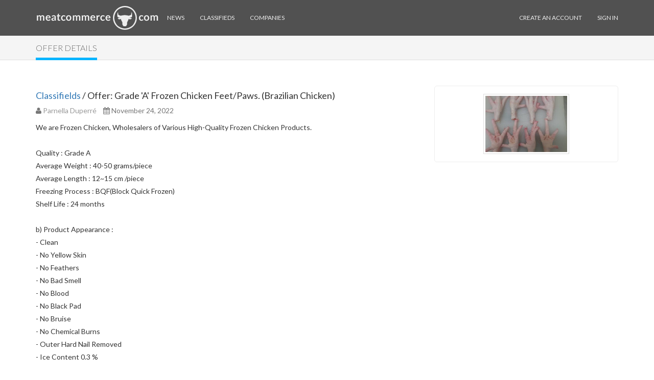

--- FILE ---
content_type: text/html; charset=UTF-8
request_url: https://meatcommerce.com/trade/grade-a-frozen-chicken-feetpaws-brazilian-chicken-133
body_size: 4405
content:
<!DOCTYPE html>
<html lang="en">
<head>
    <meta charset="utf-8">
<meta http-equiv="X-UA-Compatible" content="IE=edge">
<meta name="viewport" content="width=device-width, initial-scale=1">
    <meta name="description" content="We are Frozen Chicken, Wholesalers of Various High-Quality Frozen Chicken Products.

Quality : Grade A
Average Weight : 40-50 grams/piece
Average " />

<meta name="google-site-verification" content="sBKWX3MIAnAQ83lMbQNUmFX-mTycADA4arEVzK-Igko" />

<link rel="icon" href="/img/favicon.ico">

<title>
            Offer: Grade &#039;A&#039; Frozen Chicken Feet/Paws. (Brazilian Chicken) &amp;mdash; 
    </title>

<link rel="shortcut icon" href="/favicon.ico?v=2" />



<link rel="stylesheet" type="text/css" href="/css/theme-elements.css" />

<link rel="stylesheet" href="/build/css/defstyle-23fa8f8e.css">

    <link rel="stylesheet" href="/build/css/trade-2eb86d16.css">
    <link rel="stylesheet" type="text/css" href="https://meatcommerce.com/css/lightbox2/lightbox.css" />



<!-- HTML5 shim and Respond.js IE8 support of HTML5 elements and media queries -->
<!--[if lt IE 9]>
<script src="https://oss.maxcdn.com/libs/html5shiv/3.7.0/html5shiv.js"></script>
<script src="https://oss.maxcdn.com/libs/respond.js/1.4.2/respond.min.js"></script>
<![endif]-->

    <link href='https://fonts.googleapis.com/css?family=Lato:100,300,400' rel='stylesheet' type='text/css'>
    <link rel="stylesheet" type="text/css" href="/css/custom.css" />

    <script src="https://cdnjs.cloudflare.com/ajax/libs/Chart.js/2.7.3/Chart.js"></script>
    <script src="https://ajax.googleapis.com/ajax/libs/jquery/1.11.2/jquery.min.js"></script>
    <script src="/js/bootstrap/bootstrap.min.js"></script>
</head>

<body>
<div class="navbar navbar-inverse navbar-fixed-top">
    <div class="container">
        <div class="navbar-header">
            <button type="button" class="navbar-toggle" data-toggle="collapse" data-target=".navbar-collapse">
                <span class="icon-bar"></span>
                <span class="icon-bar"></span>
                <span class="icon-bar"></span>
            </button>
            <a href="/" title="">
                <img src="https://meatcommerce.com/img/logo111.png" alt="" id="site-logo">
            </a>
        </div>
        <div class="collapse navbar-collapse">

            <ul class="nav navbar-nav navbar-left">
    <li class=""><a href="https://meatcommerce.com/news">News</a></li>
    <li class=""><a href="https://meatcommerce.com/trade">Classifieds</a></li>
    <li class=""><a href="https://meatcommerce.com/companies/list">Companies</a></li>
</ul>

            <ul class="nav navbar-nav navbar-right">
                                    <!-- Sign in & Sign up -->
                    <li id="sign-up" class="show"><a href="https://meatcommerce.com/register">Create an Account</a></li>
                    <li id="sign-in" class="show"><a href="https://meatcommerce.com/login">Sign In</a></li>
                            </ul>
        </div>
    </div>
</div>

<div class="wrapper">

    <!-- Flash message
    ================== -->
    
    
    <div class="section-header">
        <div class="container">
            <div class="row">
                <div class="col-sm-12">
                    <h1 class="slideInLeft"><span>Offer details</span></h1>
                </div>
            </div>
        </div>
    </div>

    <div class="container trade-list">
        <div class="row">
            <div class="col-sm-8">
                <!-- Blog Post -->
                <h4>
                    <a href="https://meatcommerce.com/trade">Classifields</a> /
                                            Offer:
                                        Grade &#039;A&#039; Frozen Chicken Feet/Paws. (Brazilian Chicken)
                </h4>
                <ul class="text-muted list-inline">
                    <li><i class="fa fa-user"></i> <a href="https://meatcommerce.com/profile/1482">Parnella Duperré</a></li>
                    <li><i class="fa fa-calendar"></i> November 24, 2022</li>
                    
                </ul>

                <p class="blog-text">
                    We are Frozen Chicken, Wholesalers of Various High-Quality Frozen Chicken Products.<br />
<br />
Quality : Grade A<br />
Average Weight : 40-50 grams/piece<br />
Average Length : 12~15 cm /piece<br />
Freezing Process : BQF(Block Quick Frozen)<br />
Shelf Life : 24 months<br />
<br />
b) Product Appearance :<br />
- Clean<br />
- No Yellow Skin<br />
- No Feathers<br />
- No Bad Smell<br />
- No Blood<br />
- No Black Pad<br />
- No Bruise<br />
- No Chemical Burns<br />
- Outer Hard Nail Removed <br />
- Ice Content 0.3 %<br />
- Broken Bones Less Than 0.5%<br />
- Moisture Less Than 2%<br />
- No Black Spot<br />
<br />
c) Frozen Requirements :<br />
<br />
- Blasted at: minus 40 degrees Celsius<br />
- Storage at: minus 20 degrees Celsius.<br />
- Temperature during Transportation: minus 18 degrees Celsius.
                </p>
                <div class="clearfix"></div>

                <h4 class="hl"><i class="fa fa-info-circle"></i>  Offer  Information</h4>
                <table class="table" style="width: 45%;float: left;">
                    <tbody>
                                        <tr>
                        <td class="text-muted">Product type</td>
                        <td>Livestock &amp; poultry</td>
                    </tr>
                                                            <tr>
                        <td class="text-muted">Condition</td>
                        <td>frozen</td>
                    </tr>
                                                            <tr>
                        <td class="text-muted">Packaging</td>
                        <td>vacuum bag</td>
                    </tr>
                                                            <tr>
                        <td class="text-muted">Current location</td>
                        <td>Sweden</td>
                    </tr>
                                                                <tr>
                            <td class="text-muted">Place of origin</td>
                            <td>Brazil</td>
                        </tr>
                                        </tbody>
                </table>
                <table class="table" style="width: 45%;float: right;">
                    <tbody>
                                                                                                    <tr>
                        <td class="text-muted">Minimum order</td>
                        <td>25 Ton</td>
                    </tr>
                                                            <tr>
                        <td class="text-muted">Supply ability</td>
                        <td>200 Ton/Month</td>
                    </tr>
                                                            <tr>
                        <td class="text-muted">Payment info</td>
                        <td><strong>0.4 USD FOB</strong> Cash-in-Advance</td>
                    </tr>
                                        </tbody>
                </table>
                <div class="clearfix"></div>

                <h4 class="hl"><i class="fa fa-map-marker"></i> Contact Details</h4>
                <div class="col-md-6 hidden-sm hidden-xs">
                    <a href="https://meatcommerce.com/profile/1482">
                                                    <img class="img-responsive pull-left" src="https://meatcommerce.com/img/profile/no-photo.png" alt="...">
                                            </a>

                    <div class="info-box">
                        <a href="https://meatcommerce.com/profile/1482" class="name ">Parnella Duperré</a>

                                                    <p class="signature"></p>
                                                <a class="btn" href="https://meatcommerce.com/messages/new/1482">Send message</a>
                    </div>
                </div>
                <div class="clearfix"></div>
            </div>
            <div class="col-sm-4">
                <div class="block-inverse">
                    <div class="body-inverse">
                        <div class="user-gallery text-center">
                                                            <a href="/data/tradeboard/133/255-3.jpg" data-lightbox="example-set">
                                    <img src="/data/tradeboard/133/266-3.jpg" alt="" class="example-image"/>
                                </a>
                                                    </div>
                    </div>
                </div>
            </div>
        </div>
    </div>

</div>

<!-- Foooter
================== -->
<!-- Load Facebook SDK for JavaScript -->
<div id="fb-root"></div>
<script>
    window.fbAsyncInit = function() {
        FB.init({
            xfbml            : true,
            version          : 'v3.2'
        });
    };

    (function(d, s, id) {
        var js, fjs = d.getElementsByTagName(s)[0];
        if (d.getElementById(id)) return;
        js = d.createElement(s); js.id = id;
        js.src = 'https://connect.facebook.net/en_US/sdk/xfbml.customerchat.js';
        fjs.parentNode.insertBefore(js, fjs);
    }(document, 'script', 'facebook-jssdk'));</script>

<!-- Your customer chat code -->
<div class="fb-customerchat"
     attribution=setup_tool
     page_id="382107832350837"
     theme_color="#3E7A8C">
</div><footer>
    <div class="container">
        <div class="row">
            <!-- Contact Us
            =================  -->
            <div class="col-sm-4">
                <div class="headline"><h3>Contact us</h3></div>
                <div class="content">
                    <p>
                        Email: <img src="https://meatcommerce.com/img/meatemail2.png" alt="" style="  margin-top: -3px;"/>
                    </p>
                </div>
                <div class="content">
                    <p> Inline LLC </p>
                    <p>Tax ID (INN): 7805355672</p>
                    <p>Tax Registration Code (KPP): 780501001</p>
                    <p>Primary State Registration Number (OGRN): 1047855085442</p>
                    <p>Legal address: 212 Moskovsky Avenue, St. Petersburg, 196066, Russia</p>
                </div>
            </div>
            
            <!-- Subscribe
            =============== -->
            <div class="col-sm-4">
                <div class="headline"><h3>Subscribe</h3></div>
                <div class="content">
                    <p>Enter your e-mail below to subscribe to our free newsletter.<br />We promise not to bother you often!</p>
                                        <form class="form" name="fs" role="form" method="POST" action="https://meatcommerce.com/subscribe/footer">
                       <input type="hidden" name="_token" value="sckjvqzYOmnBoHO61f3SmOKVxT9JVSCDSgywUY5X">                        <div class="row">
                            <div class="col-sm-8">
                                <div class="input-group">
                                    <label class="sr-only" for="subscribe-email">Email address</label>
                                    <input type="email" class="form-control" id="subscribe-email" placeholder="Enter email" name="email">
                                    <span class="input-group-btn">
                                        <button type="submit" class="btn btn-default">OK</button>
                                    </span>
                                </div>
                            </div>
                        </div>
                    </form>
                </div>
            </div>
            <div class="col-sm-4">
                <div>

                </div>
            </div>
        </div>
    </div>
</footer>

<!-- Legal
============= -->
<div class="legal">
    <div class="container">
        <div class="row">
            <div class="col-sm-12 text-left" style="font-size: 13px; margin-bottom: 10px;">
                This site uses <a href = "/main/cookie-policy">cookies</a> and transmits data to web analytics services to improve functionality. By using the site, you agree to this.
            </div>
        </div>
    </div>
    <div class="container">
        <div class="row">
            <div class="col-sm-8">
                <p>&copy; Inline LLC 2015-2026. <a href="https://meatcommerce.com/main/privacy-policy">Privacy Policy</a> | <a href="https://meatcommerce.com/main/terms-of-service">Terms of Service</a></p>

                                    <!-- Yandex.Metrika informer -->

<!-- /Yandex.Metrika informer -->

<!-- Yandex.Metrika counter -->
<script type="text/javascript" >
    (function(m,e,t,r,i,k,a){m[i]=m[i]||function(){(m[i].a=m[i].a||[]).push(arguments)};
        m[i].l=1*new Date();k=e.createElement(t),a=e.getElementsByTagName(t)[0],k.async=1,k.src=r,a.parentNode.insertBefore(k,a)})
    (window, document, "script", "https://mc.yandex.ru/metrika/tag.js", "ym");

    ym(30732863, "init", {
        clickmap:true,
        trackLinks:true,
        accurateTrackBounce:true
    });
</script>
<noscript><div><img src="https://mc.yandex.ru/watch/30732863" style="position:absolute; left:-9999px;" alt="" /></div></noscript>
<!-- /Yandex.Metrika counter -->                                                    <!-- Global site tag (gtag.js) - Google Analytics -->
<script async src="https://www.googletagmanager.com/gtag/js?id=UA-39998620-11"></script>
<script>
    window.dataLayer = window.dataLayer || [];
    function gtag(){dataLayer.push(arguments);}
    gtag('js', new Date());

    gtag('config', 'UA-39998620-11');
</script>                     
            </div>
        </div>
    </div>
</div>

<!-- JS Global -->




<!-- JS Plugins -->
<script src="/js/scrolltopcontrol.js"></script>

<!-- JS Custom -->
<script src="/js/custom.js"></script>

    <script type="text/javascript" src="https://meatcommerce.com/js/lightbox.min.js"></script>

</body>
</html>

--- FILE ---
content_type: text/css
request_url: https://meatcommerce.com/build/css/defstyle-23fa8f8e.css
body_size: 5125
content:
@charset "UTF-8";
/* FONTS Lato Hairline, Light, Regular */
@font-face {
  font-family: 'Lato';
  src: url("../../fonts/lato-hairline-webfont.eot");
  src: url("../../fonts/lato-hairline-webfont.eot?#iefix") format("embedded-opentype"), url("../../fonts/lato-hairline-webfont.woff2") format("woff2"), url("../../fonts/lato-hairline-webfont.woff") format("woff"), url("../../fonts/lato-hairline-webfont.ttf") format("truetype"), url("../../fonts/lato-hairline-webfont.svg#latohairline") format("svg");
  font-weight: 100; }

@font-face {
  font-family: 'Lato';
  src: url("../../fonts/lato-light-webfont.eot");
  src: url("../../fonts/lato-light-webfont.eot?#iefix") format("embedded-opentype"), url("../../fonts/lato-light-webfont.woff2") format("woff2"), url("../../fonts/lato-light-webfont.woff") format("woff"), url("../../fonts/lato-light-webfont.ttf") format("truetype"), url("../../fonts/lato-light-webfont.svg#latolight") format("svg");
  font-weight: 300; }

@font-face {
  font-family: 'Lato';
  src: url("../../fonts/lato-regular-webfont.eot");
  src: url("../../fonts/lato-regular-webfont.eot?#iefix") format("embedded-opentype"), url("../../fonts/lato-regular-webfont.woff2") format("woff2"), url("../../fonts/lato-regular-webfont.woff") format("woff"), url("../../fonts/lato-regular-webfont.ttf") format("truetype"), url("../../fonts/lato-regular-webfont.svg#latoregular") format("svg");
  font-weight: 400; }

html, body {
  font-family: 'Lato', sans-serif;
  height: 100%; }

h1, h2, h3, h4, h5, h6 {
  font-family: 'Lato', sans-serif; }

h1.hl, h2.hl, h3.hl, h4.hl, h5.hl, h6.hl {
  color: #515151;
  font-weight: 300;
  text-transform: uppercase; }

h1.hl small, h2.hl small, h3.hl small, h4.hl small, h5.hl small, h6.hl small {
  text-transform: none; }

/* ===== Sticky Footer Trick ===== */
.wrapper {
  min-height: 100%;
  height: auto !important;
  margin-bottom: -347px;
  padding-top: 70px;
  padding-bottom: 347px; }

/* ===== Navbar ===== */
.navbar-inverse {
  background-color: #515151;
  border: none;
  font-family: 'Lato', sans-serif;
  text-transform: uppercase;
  font-size: 12px; }
  .navbar-inverse .navbar-brand {
    color: #EEEEEE; }
  .navbar-inverse .navbar-nav > li > a {
    color: #EEEEEE; }
  .navbar-inverse .navbar-nav > .active > a, .navbar-inverse .navbar-nav > .active a:hover, .navbar-inverse .navbar-nav > .active a:focus {
    color: #fff;
    font-weight: bold;
    background-color: #515151; }
  .navbar-inverse .navbar-nav > .dropdown > a .caret {
    border-top-color: #EEEEEE;
    border-bottom-color: #EEEEEE; }
  .navbar-inverse .navbar-nav > .open > a .caret,
  .navbar-inverse .navbar-nav > .open > a:hover .caret,
  .navbar-inverse .navbar-nav > .open > a:focus .caret {
    border-top-color: #515151;
    border-bottom-color: #515151; }
  .navbar-inverse .navbar-nav > .open > a,
  .navbar-inverse .navbar-nav > .open > a:hover,
  .navbar-inverse .navbar-nav > .open > a:focus {
    background-color: #EEEEEE;
    color: #515151; }

/* высота немного больше */
.navbar-inverse {
  font-family: 'Lato', sans-serif !important;
  text-transform: uppercase !important;
  font-size: 12px !important;
  padding: 10px 0 !important; }

.section-header {
  background: #f5f5f5 !important;
  border-bottom: 1px solid #dedede !important;
  padding: 15px 0 !important;
  margin-bottom: 50px !important;
  /*margin-top: 20px !important;*/ }

.dropdown-menu {
  background-color: #EEEEEE;
  border: 1px solid #D6D6D6;
  border-top-color: #EEEEEE;
  border-radius: 0;
  box-shadow: none; }
  .dropdown-menu > li > a {
    color: #515151;
    padding: 10px 20px;
    font-size: 12px; }
  .dropdown-menu > li > a:hover,
  .dropdown-menu > li > a:focus {
    color: #FFF;
    background-color: #515151; }
  .dropdown-menu > .active > a,
  .dropdown-menu > .active > a:hover,
  .dropdown-menu > .active > a:focus {
    background-color: #515151; }

/* ===== Team ===== */
.member-left {
  text-align: left;
  margin-bottom: 25px;
  padding-bottom: 25px;
  border-bottom: 1px dotted #eee; }

.member-right {
  text-align: right;
  margin-bottom: 25px;
  padding-bottom: 25px;
  border-bottom: 1px dotted #eee; }

.team .member-left img {
  float: left;
  margin-right: 50px; }

.team .member-right img {
  float: right;
  margin-left: 50px; }

.team .position {
  color: #ccc; }

.team p {
  overflow: hidden; }

/* ===== Profiles ===== */
/* Avatar */
.avatar {
  position: relative; }

.avatar-bubble, .avatar:hover .avatar-bubble {
  transition: all 0.3s;
  -webkit-transition: all 0.3s;
  -o-transition: all 0.3s; }

.avatar-bubble {
  position: absolute;
  bottom: 11px;
  left: 11px;
  right: 11px;
  width: inherit;
  padding: 15px;
  background: rgba(0, 0, 0, 0.5);
  text-align: center;
  font-weight: 300;
  opacity: 0; }

.avatar:hover .avatar-bubble {
  opacity: 1; }

.avatar-bubble a {
  display: block;
  color: #eee; }

.avatar-bubble a:hover {
  text-decoration: none;
  color: #fff; }

/* Profile menu */
.user-menu > ul {
  padding: 0;
  margin: 0;
  list-style-type: none; }
  .user-menu > ul > li {
    border-bottom: 1px solid #EEE;
    border-right: 1px solid #EEE; }
    .user-menu > ul > li > a {
      display: block;
      padding: 10px; }
      .user-menu > ul > li > a > i.sign {
        display: inline-block;
        margin-right: 10px;
        width: 40px;
        height: 40px;
        border-radius: 40px;
        color: #FFF;
        text-align: center;
        font-size: 18px;
        line-height: 40px; }
      .user-menu > ul > li > a > i.fa-chevron-right {
        line-height: 40px;
        color: #515151;
        display: none; }
    .user-menu > ul > li > a:hover {
      text-decoration: none;
      background: #f5f5f5; }
      .user-menu > ul > li > a:hover > i.fa-chevron-right {
        display: inline-block; }
    .user-menu > ul > li > a.active {
      background: #f5f5f5; }
    .user-menu > ul > li > a.active:hover > i.fa-chevron-right {
      display: none; }
  .user-menu > ul > li:last-child {
    border-bottom: 0; }

/* User status */
.user-status {
  margin-bottom: 20px; }
  .user-status > p > a {
    color: #333; }
  .user-status .input-group {
    padding: 5px;
    background: #f5f5f5; }

/* Modal window */
.modal-content {
  border-radius: 0; }

.modal-header {
  background: #f5f5f5; }

.modal-header > img, .message-answer > img {
  height: 50px;
  width: 50px;
  margin: 0 15px 15px 0;
  float: left;
  overflow: hidden; }

/* User Stats and Gallery */
.block-inverse {
  border-radius: 5px;
  border: 1px solid #eee; }
  .block-inverse > .head-inverse {
    background: #F5F5F5;
    padding: 10px;
    border-bottom: 1px solid #EEE; }
  .block-inverse > .body-inverse {
    padding: 10px; }

.user-gallery img {
  background: #FFF;
  border: 1px solid #dedede;
  padding: 3px;
  margin: 5px; }
  .user-gallery img img:hover {
    border-color: #999; }

/* Inbox */
.pm-search {
  background: #F5F5F5;
  border-top: 1px solid #DDD;
  padding: 20px;
  margin-bottom: 15px; }

.pm-list > ul {
  list-style-type: none;
  padding: 0;
  margin: 0; }
  .pm-list > ul > li:first-child {
    border-top: 1px solid #EEE; }
  .pm-list > ul > li {
    padding: 15px;
    border-bottom: 1px solid #EEE; }
    .pm-list > ul > li > p {
      float: left;
      overflow: hidden;
      width: 50%;
      margin-bottom: 0; }
      .pm-list > ul > li > p > img {
        height: 50px;
        width: 50px;
        float: left;
        margin-right: 15px;
        overflow: hidden; }
      .pm-list > ul > li > p > a.inbox-dialog {
        color: #999; }
      .pm-list > ul > li > p > a.inbox-dialog:hover {
        color: #999;
        text-decoration: none; }
  .pm-list > ul > li:hover {
    background: #f5f5f5; }
  .pm-list > ul > li.new {
    background: moccasin; }

.message-answer {
  background: #F5F5F5;
  border-top: 1px solid #DDD;
  padding: 20px; }
  .message-answer > form {
    width: 80%;
    float: left; }

/* ===== Blog ===== */
.blog-summary {
  position: relative;
  margin-bottom: 40px; }
  .blog-summary > h4 {
    line-height: 22px; }

.blog-text {
  line-height: 1.8; }
  .blog-text img {
    margin: 25px 10px 0 10px !important;
    vertical-align: middle !important;
    max-width: 100% !important; }

.timeline-block .blog-img {
  width: 130px; }

.blog-img {
  padding: 10px;
  border: 1px solid #ddd;
  margin: 10px;
  width: 350px; }

.new-story:after {
  content: "NEW!";
  font-size: 0.6em;
  color: #FFF;
  background: #f1c40f;
  padding: 3px 4px;
  margin-left: 5px;
  vertical-align: super; }

.recent-blogs ul {
  list-style-type: none;
  padding: 0;
  margin: 0; }
  .recent-blogs ul li {
    padding: 7px 0;
    border-bottom: 1px dotted #ddd; }
  .recent-blogs ul li:last-child {
    border-bottom: 0; }

.blog-months ul {
  list-style-type: none;
  padding: 0;
  margin: 0;
  width: 50%;
  border-right: 1px solid #FFF; }
  .blog-months ul li .badge {
    background: #FFF;
    color: #666;
    border: 1px solid #ddd; }

.new-comment {
  padding: 20px 10px 10px;
  border-top: 1px solid #ddd;
  border-bottom: 1px dashed #ddd;
  margin: 20px 0; }
  .new-comment img {
    max-height: 64px;
    width: auto;
    float: right; }

.new-comment:hover {
  border-bottom-style: solid; }

.comment {
  margin: 10px 0;
  border-bottom: 1px dotted #ddd; }

/* ===== Blog Timeline ===== */
.timeline-block {
  border-left: 3px solid #eee;
  padding-left: 20px;
  margin-left: 100px; }
  .timeline-block time.timestamp {
    position: absolute;
    top: 12px;
    left: -136px;
    padding: 5px 6px;
    font-style: italic;
    color: #999; }
  .timeline-block time.timestamp:before {
    display: block;
    font-family: FontAwesome;
    content: "\f073";
    font-style: normal;
    font-size: 32px;
    margin-left: 27px; }
  .timeline-block time.timestamp:after {
    display: inline-block;
    content: "";
    height: 20px;
    width: 20px;
    border: 3px solid #DDD;
    border-radius: 26px;
    background: #FFF; }

/* ===== 404 error page ===== */
.not-found {
  background: #eee;
  background-image: url(../img/falling-leafs.png), linear-gradient(to bottom, #eee 0%, #fff 100%);
  background-repeat: repeat-x;
  filter: progid:DXImageTransform.Microsoft.gradient(startColorstr='#eee', endColorstr='#fff', GradientType=0); }
  .not-found .digits {
    color: #999;
    font-size: 250px;
    font-weight: bold;
    text-align: center; }
    .not-found .digits i {
      font-size: 200px;
      margin: 0 10px; }
  .not-found h1 {
    text-align: center;
    color: #666; }
  .not-found h2 {
    text-align: center;
    color: #999; }
  .not-found form {
    text-align: center;
    margin: 30px 0; }

/* ===== Footer ===== */
footer {
  margin-top: 60px;
  padding: 20px 0;
  background: #3E7A8C;
  color: white;
  font-weight: 300; }
  footer a {
    color: #81D685; }
  footer a:hover {
    color: #81D685;
    text-decoration: none; }
  footer .headline {
    border-bottom: 1px dotted white;
    margin-bottom: 20px; }
  footer .headline h3 {
    text-transform: uppercase;
    font-weight: 100; }
  footer .btn-default {
    color: #fff;
    background: none; }
  footer .btn-default:hover {
    color: #3E7A8C;
    background: #fff;
    font-weight: bold;
    border: 1px solid #fff; }
  footer .form-control {
    border: white; }
  footer .form-control:focus {
    border: white; }
  footer .sbtn {
    margin-bottom: 5px; }

.legal {
  padding: 20px 0 10px 0;
  background: #386F80;
  color: white;
  font-weight: 300; }
  .legal a {
    color: #81D685;
    text-decoration: none; }

.social ul {
  background: #3E7A8C;
  color: white;
  font-size: 24px;
  margin: 0;
  padding: 0; }

.social li {
  float: left;
  display: block;
  list-style-type: none;
  width: 28px;
  height: 28px;
  background: #eee;
  margin: 0 5px 5px 0;
  text-align: center;
  line-height: 28px; }
  .social li a {
    color: #3E7A8C; }

.social li:hover {
  background: none; }
  .social li:hover a {
    color: #fff; }

.social li, .social .social li:hover {
  transition: background 0.1s;
  -webkit-transition: background 0.1s;
  -o-transition: background 0.1s; }

.social li a, .social li:hover a {
  transition: color 0.1s;
  -webkit-transition: color 0.1s;
  -o-transition: color 0.1s; }

/* Login Header*/
li.account {
  padding: 10px 20px;
  overflow: hidden; }
  li.account .avatar {
    /*width: 100px;*/
    height: 100px;
    float: left;
    margin: 0 20px 0 0;
    background-size: cover;
    background-position: center; }
  li.account p {
    overflow: hidden;
    font-size: 14px;
    text-transform: none;
    word-wrap: break-word; }

/* ===== Login box ===== */
.form-box {
  padding: 10px 15px 20px;
  border: 1px solid #DDD;
  background: #F5F5F5; }
  .form-box h4 {
    text-transform: uppercase;
    color: #666; }
  .form-box hr {
    border-bottom: 1px solid #dedede; }

.login-social ul {
  font-size: 20px;
  margin: 0;
  padding: 0; }

.login-social li {
  float: left;
  display: block;
  list-style-type: none;
  width: 40px;
  height: 40px;
  margin: 20px 5px 20px 0;
  text-align: center;
  line-height: 40px; }

.login-social li#twitter {
  background: #1dcaff; }

.login-social li#facebook {
  background: #3B5998; }

.login-social li#google {
  background: #dd4b39; }

.login-social li#twitter:hover,
.login-social li#facebook:hover,
.login-social li#google:hover {
  background: none; }

.login-social li#twitter:hover a {
  color: #1dcaff; }

.login-social li#facebook:hover a {
  color: #3B5998; }

.login-social li#google:hover a {
  color: #dd4b39; }

.login-social li a {
  color: #fff;
  padding: 10px; }

.login-social li, .login-social li:hover {
  transition: background 0.3s;
  -webkit-transition: background 0.3s;
  -o-transition: background 0.3s; }

.login-social li a, .login-social li:hover a:hover {
  transition: color 0.3s;
  -webkit-transition: color 0.3s;
  -o-transition: color 0.3s; }

/* ===== Registration form popover ===== */
.signup .popover {
  min-width: 200px; }

/* ===== Site search ===== */
.navbar-nav li#search {
  background: #00B4FF;
  background: linear-gradient(to top, #00B4FF, #009DE0);
  position: relative; }
  .navbar-nav li#search .search-box {
    position: absolute;
    right: 0;
    bottom: -70px;
    width: 250px;
    padding: 10px;
    background: #515151;
    background: rgba(0, 0, 0, 0.65);
    display: none; }
  .navbar-nav li#search i.margin-2 {
    margin-left: 2px; }

/* ===== Pagination ===== */
.pagination > .active > a,
.pagination > .active > span,
.pagination > .active > a:hover,
.pagination > .active > span:hover,
.pagination > .active > a:focus,
.pagination > .active > span:focus {
  background-color: #428bca;
  border-color: #428bca; }

/* ===== Gallery ===== */
.gallery__nav {
  margin-bottom: 20px; }

.gallery__item {
  position: relative;
  margin-bottom: 20px; }

/* Gallery bubble*/
.gallery-bubble {
  position: absolute;
  width: 100%;
  bottom: 0;
  padding: 10px;
  background: rgba(0, 0, 0, 0.5);
  color: white;
  opacity: 0;
  transition: opacity 0.25s; }

.gallery__item:hover .gallery-bubble {
  opacity: 1; }

/**
 * Gallery text blocks
 */
.gallery__item > a {
  color: #333; }

.gallery__item > a:hover,
.gallery__item > a:focus {
  text-decoration: none; }

.gallery-text {
  padding: 5px 10px;
  margin-top: 1px;
  transition: all 0.25s; }

.gallery-title {
  margin-bottom: 5px;
  font-size: 18px; }

.gallery__item:hover .gallery-text {
  background: #00B4EF;
  color: white; }

/* ===== Gallery Item ===== */
.gallery-show .carousel-inner > .item > img,
.gallery-show .carousel-inner > .item > a > img {
  margin: 0 auto; }

.gallery-item-icons {
  font-size: 24px;
  color: #444; }

.gallery-list-small li {
  height: 50px;
  overflow: hidden;
  margin-bottom: 10px; }

.gallery-list-small > li:first-child {
  padding-left: 5px !important; }

/* Helper Classes */
.top-zero {
  margin-top: 0; }

.bottom-15 {
  margin-bottom: 15px; }

.ui-icon {
  color: #666; }

.tab-1 {
  margin-right: 15px; }

.tab-2 {
  margin-right: 30px; }

.tab-3 {
  margin-right: 60px; }

.margin-bottom-xs {
  margin-bottom: 0; }
  @media (max-width: 767px) {
    .margin-bottom-xs {
      margin-bottom: 15px; } }

.text-muted a {
  color: #999;
  text-decoration: none; }

.text-muted a:hover {
  text-decoration: underline; }

/* Form helper */
.showhelp:after {
  content: "?";
  color: #333;
  background-color: #EEE;
  font-size: 90%;
  padding: 3px;
  margin-left: 5px;
  cursor: pointer; }

/* Text colors */
.text-green {
  color: #72a53b; }

.text-blue {
  color: #00B4FF; }

.text-red {
  color: #E74C3C; }

.text-turquoise {
  color: #1ABC9C; }

.text-amethyst {
  color: #9B59B6; }

/* Background colors */
.bg-green {
  background-color: #72a53b; }

.bg-blue {
  background-color: #00B4FF; }

.bg-red {
  background-color: #E74C3C; }

.bg-turquoise {
  background-color: #1ABC9C; }

.bg-amethyst {
  background-color: #9B59B6; }

/* ===== Scroll to Top ===== */
.scrolltotop {
  height: 48px;
  width: 48px;
  border-color: #999;
  border: 1px solid rgba(0, 0, 0, 0.3);
  color: #999;
  color: rgba(0, 0, 0, 0.3);
  font-size: 18px;
  line-height: 48px;
  border-radius: 3px;
  text-align: center; }

/* ===== Startpage ===== */
.preview {
  padding: 20px 15px 40px; }
.preview h2 {
  font-weight: 300;
  margin: 0 0 20px;
  text-transform: uppercase; }


.preview p {
  font-family: Lato,sans-serif;
  font-size: 16px;
  font-weight: 300;
  margin: 0 0 20px;
  padding: 0;
  text-transform: uppercase; }

.preview .start-btn {
  background: #e74c3c;
  color: #ffffff;
  font: 14px/34px Lato-Semibold, sans-serif;
  padding: 10px 29px;
  text-align: center;
  outline: none;
  font-weight: 600; }

#production img,
#import img,
#export img {
  max-width: 100%; }

.how-it-works-block {
  -webkit-box-sizing: border-box;
  box-sizing: border-box;
  padding: 25px 15px 40px;
  color: #333;
  background: #fff; }

.how-it-works-block h2 {
  font-weight: 300;
  margin: 0 0 25px 0;
  text-align: center;
  text-transform: uppercase; }

.how-it-works-list {
  display: -webkit-box;
  display: -ms-flexbox;
  display: flex;
  margin: 0;
  padding: 0;
  list-style: none;
  -ms-flex-wrap: wrap;
  flex-wrap: wrap;
  -webkit-box-pack: justify;
  -ms-flex-pack: justify;
  justify-content: space-between; }

.how-it-works-item {
  position: relative;
  -webkit-box-sizing: border-box;
  box-sizing: border-box;
  width: 290px;
  margin: 0;
  padding: 0 50px 0 45px;
  text-align: left; }

.how-it-works-item h3 {
  font-size: 17px;
  font-weight: 300;
  text-transform: uppercase; }

.how-it-works-item:first-of-type {
  padding-left: 50px; }

.how-it-works-item:last-of-type {
  width: 245px;
  padding-right: 0; }

.how-it-works-item::before {
  font-size: 18px;
  line-height: 38px;
  position: absolute;
  top: 20px;
  left: -5px;
  width: 40px;
  height: 40px;
  text-align: center;
  color: #fff;
  border-radius: 50%;
  background-color: #333;
  background-repeat: no-repeat;
  background-position: 50% 50%; }

.how-it-works-item:first-of-type::before {
  left: 0; }

.how-it-works-item.first::before {
  content: '1'; }

.how-it-works-item.second::before {
  content: '2'; }

.how-it-works-item.third::before {
  content: '3'; }

.how-it-works-item.fourth::before {
  content: '4'; }

.benefits-block {
  -webkit-box-sizing: border-box;
  box-sizing: border-box;
  padding: 25px 15px;
  color: #fff;
  background: #3e7a8c; }

.benefits-block h2 {
  font-weight: 300;
  margin: 0 0 40px 0;
  text-align: center;
  text-transform: uppercase; }

.benefits-list {
  display: -webkit-box;
  display: -ms-flexbox;
  display: flex;
  margin: 0;
  padding: 0;
  list-style: none;
  -ms-flex-wrap: wrap;
  flex-wrap: wrap;
  -webkit-box-pack: justify;
  -ms-flex-pack: justify;
  justify-content: space-between; }

.benefits-item {
  position: relative;
  -webkit-box-sizing: border-box;
  box-sizing: border-box;
  width: 290px;
  margin: 0;
  margin-top: 75px;
  padding: 0 50px;
  text-align: center; }

.benefits-item h3 {
  font-size: 17px;
  font-weight: 300;
  text-transform: uppercase; }

.benefits-item::before {
  position: absolute;
  top: -75px;
  left: 50%;
  width: 75px;
  height: 75px;
  margin-left: -37.5px;
  content: '';
  border-radius: 50%;
  background-color: #fff;
  background-repeat: no-repeat;
  background-position: 50% 50%;
  background-size: 25px; }

.benefits-item.planet::before {
  background-image: url(../../../img/planet.svg); }

.benefits-item.phone::before {
  background-image: url(../../../img/phone.svg); }

.benefits-item.check::before {
  background-image: url(../../../img/check.svg); }

.benefits-item.cash::before {
  background-image: url(../../../img/cash.svg); }

.benefits-item:first-of-type {
  width: 245px;
  padding-left: 0; }

.benefits-item:first-of-type::before {
  left: 0;
  margin-left: 60px; }

.benefits-item:last-of-type {
  width: 245px;
  padding-right: 0; }

.benefits-item:last-of-type::before {
  left: 0;
  margin-left: 110px;
  background-size: 15px; }

.about-us-block {
  padding: 0 15px; }

.about-us-block h2 {
  font-weight: 300;
  margin-bottom: 40px;
  text-align: center;
  text-transform: uppercase; }

#graph-container {
  padding: 0 15px;
}

/* ===== Responsive CSS ===== */
.navbar-inverse .navbar-toggle:hover,
.navbar-inverse .navbar-toggle:focus {
  background-color: #333; }

@media (max-width: 1199px) {
  .pricing .head .arrow {
    border-right-width: 95px;
    border-left-width: 95px; }

    .how-it-works-item {
      width: 220px;
      padding: 0 15px 0 45px; }

    .benefits-item {
      width: 220px;
      padding: 0 25px; }


    .benefits-item:first-of-type,
    .benefits-item:last-of-type {
      width: 195px; }

    .benefits-item:first-of-type::before {
      margin-left: 47.5px; }

    .benefits-item:last-of-type::before {
      margin-left: 72.5px; }
  }

@media (max-width: 991px) {
  .pricing .head .arrow {
    border-right-width: 68px;
    border-left-width: 68px;
    border-top-width: 20px; }

  .benefits-item,
  .benefits-item:first-of-type,
  .benefits-item:last-of-type {
    width: 350px;
    padding: 0 25px;
    margin-bottom: 25px;

  }

  .benefits-item::before,
  .benefits-item:first-of-type::before,
  .benefits-item:last-of-type::before {
    left: 50%;
    margin-left: -37.5px;
  }

  .how-it-works-item,
  .how-it-works-item:first-of-type,
  .how-it-works-item:last-of-type {
    width: 350px;
    padding: 0 15px 0 55px;
  }

  .how-it-works-item::before,
  .how-it-works-item:first-of-type::before,
  .how-it-works-item:last-of-type::before {
    left: 5px;
  }
}

@media (max-width: 767px) {
  .navbar-inverse .navbar-nav .open .dropdown-menu > .active > a,
  .navbar-inverse .navbar-nav .open .dropdown-menu > .active > a:hover,
  .navbar-inverse .navbar-nav .open .dropdown-menu > .active > a:focus {
    color: #fff;
    background-color: transparent; }
  #wrap h1, #hp-slider h1 {
    font-size: 32px;
    margin: 70px 0 0 0;
    text-align: center;
    font-weight: 300; }
  .list {
    margin: 50px 0; }
    .list li {
      margin: 5px 0;
      font-size: 20px;
      font-weight: 300;
      line-height: 2; }
  .step {
    text-align: left;
    width: auto;
    margin: 0 0 15px 0; }
    .step i {
      float: left;
      margin-right: 15px; }
    .step .arrow {
      display: none; }
    .step a.sbtn {
      margin-left: 65px; }
  .signup .popover {
    display: none; }
  .not-found .digits {
    font-size: 140px; }
    .not-found .digits i {
      font-size: 100px; }
  .not-found h1 {
    font-size: 30px;
    line-height: 42px; }
  .not-found h2 {
    font-size: 18px; }
  a.carousel-arrow {
    top: 55px;
    bottom: auto;
    height: 35px;
    width: 35px;
    border-radius: 0;
    color: #FFF;
    font-size: 18px;
    line-height: 35px; }
  a.carousel-arrow-prev {
    left: 50%;
    margin-left: -37px; }
  a.carousel-arrow-next {
    left: 50%; }
  .dropdown-menu .divider {
    height: 1px;
    margin: 9px 0;
    overflow: hidden;
    background-color: #999; }
  .timeline-block {
    border-left: 0;
    padding-left: 0;
    margin-left: 0; } }


@media (max-width: 730px) {
  .benefits-item,
  .benefits-item:first-of-type,
  .benefits-item:last-of-type {
    width: 100%;
    padding: 0 25px;
    margin-bottom: 25px;

  }

  .how-it-works-block h2 {
    text-align: left;
    padding-left: 5px;
  }

  .how-it-works-item,
  .how-it-works-item:first-of-type,
  .how-it-works-item:last-of-type {
    width: 100%;
    max-width: 350px;
  }
}

--- FILE ---
content_type: text/css
request_url: https://meatcommerce.com/build/css/trade-2eb86d16.css
body_size: 2780
content:
/*---font style-------------------------------------*/
@font-face {
  font-family: 'Lato-Heavy';
  src: url("/fonts/lato-heavy-webfont.eot");
  src: url("/fonts/lato-heavy-webfont.eot?#iefix") format("embedded-opentype"), url("/fonts/lato-heavy-webfont.woff2") format("woff2"), url("/fonts/lato-heavy-webfont.woff") format("woff"), url("/fonts/lato-heavy-webfont.ttf") format("truetype"), url("/fonts/lato-heavy-webfont.svg#latoheavy") format("svg");
  font-weight: normal;
  font-style: normal; }

@font-face {
  font-family: 'Lato-Italic';
  src: url("/fonts/lato-italic-webfont.eot");
  src: url("/fonts/lato-italic-webfont.eot?#iefix") format("embedded-opentype"), url("/fonts/lato-italic-webfont.woff2") format("woff2"), url("/fonts/lato-italic-webfont.woff") format("woff"), url("/fonts/lato-italic-webfont.ttf") format("truetype"), url("/fonts/lato-italic-webfont.svg#latoitalic") format("svg");
  font-weight: normal;
  font-style: normal; }

@font-face {
  font-family: 'Lato-Medium';
  src: url("/fonts/lato-medium-webfont.eot");
  src: url("/fonts/lato-medium-webfont.eot?#iefix") format("embedded-opentype"), url("/fonts/lato-medium-webfont.woff2") format("woff2"), url("/fonts/lato-medium-webfont.woff") format("woff"), url("/fonts/lato-medium-webfont.ttf") format("truetype"), url("/fonts/lato-medium-webfont.svg#latomedium") format("svg");
  font-weight: normal;
  font-style: normal; }

@font-face {
  font-family: 'Lato-Semibold';
  src: url("/fonts/lato-semibold-webfont.eot");
  src: url("/fonts/lato-semibold-webfont.eot?#iefix") format("embedded-opentype"), url("/fonts/lato-semibold-webfont.woff2") format("woff2"), url("/fonts/lato-semibold-webfont.woff") format("woff"), url("/fonts/lato-semibold-webfont.ttf") format("truetype"), url("/fonts/lato-semibold-webfont.svg#latosemibold") format("svg");
  font-weight: normal;
  font-style: normal; }

/*---main style---------------------------------------*/
.trade-list {
  font: 14px/1.42857143 Lato, sans-serif;
  color: #333;
  background-color: #fff; }

a.btn-add {
  display: inline-block;
  text-decoration: none;
  background: #e74c3c;
  color: #ffffff;
  font: 14px/34px Lato-Semibold, sans-serif;
  padding: 0 19px;
  text-align: center;
  outline: none; }

a.btn-add.my-ads-add {
  display: inline-block;
  padding: 0 15px;
  margin: 10px 0;
}

a.btn-add i {
  padding-right: 10px;
}

/*---search box---------------------------------------*/
.wr-input {
  position: absolute;
  top: 0;
  left: 0;
  right: 95px;
  border: 1px solid #cccccc; }

.search input[type="text"] {
  width: 100%;
  border: none;
  font: 14px/32px Lato-Semibold, sans-serif;
  padding: 0 12px; }

.search button[type="submit"] {
  width: 80px;
  box-sizing: border-box;
  text-align: center;
  font: 14px/34px Lato-Semibold, sans-serif;
  color: #ffffff;
  padding: 0;
  border: none;
  border-radius: 0;
  position: absolute;
  top: 0;
  right: 15px; }

.clear-query {
  position: absolute;
  right: 10px;
  top: 50%;
  margin-top: -11px;
  width: 23px;
  height: 23px;
  background: url("/img/close.png") no-repeat; }

.results-counter {
  font-size: 14px;
  color: #666; }

/*---filter box------------------------------------*/
.filter-box .row > div {
  padding-right: 0;
  padding-left: 0; }

.filter-box ul {
  margin: 0;
  list-style-type: none;
  padding-left: 0; }
  .filter-box ul li {
    min-height: 21px; }
    .filter-box ul li a {
      color: #212121; }
    .filter-box ul li a:hover, .filter-box ul li .f-active {
      color: #FFFFFF !important;
      background-color: #e74c3c !important;
      padding: 4px 6px;
      border-radius: 3px; }

.filter-box a.all-list {
  font-size: 13px;
  color: #676767;
  display: inline-block;
  position: relative;
  text-decoration: none; }

.filter-box a.all-list:hover {
  color: #363636; }

.filter-box a.all-list i.fa-angle-down:before {
  position: absolute;
  top: -10px;
  right: -14px; }

p.f-title {
  font: 18px/19px Lato-Semibold, sans-serif;
  margin: 18px 0 8px; }

/*---content-box------------------------------------*/
.content-box {
  padding-left: 0; }

p.r-title {
  font: 20px/19px Lato-Semibold, sans-serif;
  padding: 18px 0 15px 0;
  margin: 0; }

.result-list a {
  outline: none; }

.result-list .row {
  padding: 16px 0;
  border-top: 1px dashed #d7d7d7; }

.result-list .container-fluid {
  border-top: 1px solid #e3e2e2;
  border-bottom: 1px solid #e3e2e2; }

.result-list .row:first-child {
  border-top: none; }

.result-list .row > div {
  padding: 0; }

.result-list .xs-wrapp > div {
  padding: 0; }

/*---result-item----------------------------------*/
.img-preview {
  border: 1px solid #e3e2e2;
  box-sizing: border-box;
  margin-right: 11px; }
  .img-preview img {
    border: 5px solid #ffffff; }

.header-des {
  margin-bottom: 15px; }

.description-box {
  overflow: hidden;
  padding-right: 10px; }
  .description-box span.marker {
    display: inline-block;
    padding: 0 9px;
    font: 15px/21px Lato-Semibold, sans-serif;
    color: #ffffff;
    margin-right: 8px;
    vertical-align: text-bottom}
  .description-box .marker-offer {
    background: #81D685; }
  .description-box .marker-inquiry {
    background: #386F80; }
  .description-box a.title {
    font: 18px/19px Lato-Medium, sans-serif;
    color: #212121;
    text-decoration: none; }
    .description-box a.title:hover {
      text-decoration: underline; }
  .description-box a.location {
    display: inline-block;
    font: 15px/19px Lato, sans-serif;
    color: #686868;
    border-bottom: 1px dotted #696969;
    margin-bottom: 16px; }
    .description-box a.location:hover {
      border-bottom: none;
      text-decoration: none;
      margin-bottom: 17px; }
    .description-box a.location i {
      padding-right: 5px; }
  .description-box p.spec-box {
    font: 13px Lato, sans-serif;
    margin-bottom: 21px; }
  .description-box span.price {
    font: 18px/19px Lato-Medium, sans-serif;
    margin-right: 12px; }
  .description-box p.date {
    font: 13px Lato-Italic, sans-serif;
    color: #969696;
    margin: 0; }

.info-box {
  margin-left: 95px; }
  .info-box a.name {
    display: inline-block;
    font: 16px/19px Lato-Medium, sans-serif;
    color: #212121;
    position: relative;
    padding-left: 12px; }
    .info-box a.name:hover {
      text-decoration: none;
      color: #515151; }
  .info-box a.online:before {
    content: '';
    position: absolute;
    top: 7px;
    left: 0;
    width: 7px;
    height: 7px;
    background: #00b4ff;
    border-radius: 50%;
    margin-right: 5px; }
  .info-box a.online:hover {
    text-decoration: none;
    color: #515151; }
  .info-box p.signature, .info-box a.btn {
    font: 13px/18px Lato, sans-serif;
    color: #666666; }
  .info-box p.signature {
    margin-bottom: 20px; }
  .info-box a.btn {
    color: #ffffff;
    background: #428bca;
    border: none;
    border-radius: 0;
    font: 13px/19px Lato, sans-serif;
    padding: 0 11px; }
    .info-box a.btn:hover {
      background: #4f97ca; }

ul.pagination {
  text-align: center;
  margin: 20px auto;
  display: block; }
  ul.pagination > li {
    display: inline-block;
    margin-left: -2.2px; }
  ul.pagination li a {
    display: block; }

/*---media query----------------------------*/
@media screen and (min-width: 320px) and (max-width: 480px) {
  a.btn-add {
    margin-bottom: 10px;
    font-size: 12px;
    padding: 0 2px; }
  .filter-box .row > div {
    width: 100%;
    padding-right: 5px;
    /*padding-left: 5px;*/ }
  .description-box a.title {
    font: 14px/19px Lato-Medium, sans-serif; }
  .header-des {
    margin-bottom: 5px; }
  .description-box a.location {
    font: 13px/17px Lato, sans-serif;
    margin-bottom: 8px; }
    .description-box a.location:hover {
      font: 13px/17px Lato, sans-serif;
      margin-bottom: 9px; }
  .description-box p.spec-box {
    font: 13px Lato, sans-serif;
    margin-bottom: 6px; }
  .description-box span.price {
    font: 13px/16px Lato-Medium, sans-serif;
    margin-right: 8px; }
  .description-box p.date {
    font: 11px Lato-Italic, sans-serif; }
  .col-center {
    text-align: center; }
  .content-box {
    padding-left: 15px; }
  .description-box a.title {
    font: 14px/19px Lato-Medium, sans-serif;
  }
}

@media screen and (min-width: 481px) and (max-width: 767px) {
  a.btn-add {
    margin-bottom: 10px; }
  .col-center {
    text-align: center; }
  p.r-title {
    font: 20px/19px Lato-Semibold, sans-serif;
    padding: 18px 0px 8px 0; }
  .result-list .row > div > .img-preview > img {
    text-align: center;
    margin: 0 auto; }
  .header-des {
    margin-bottom: 10px; }
  .description-box a.title {
    font: 15px/19px Lato-Medium, sans-serif; }
  .description-box a.location {
    font: 15px/17px Lato, sans-serif;
    margin-bottom: 14px; }
    .description-box a.location:hover {
      font: 15px/17px Lato, sans-serif;
      margin-bottom: 15px; }
  .description-box p.spec-box {
    font: 13px Lato, sans-serif;
    margin-bottom: 9px; }
  .description-box span.price {
    font: 17px/18px Lato-Medium, sans-serif;
    margin-right: 10px; }
  .description-box p.date {
    font: 13px Lato-Italic, sans-serif; }
  .content-box {
    padding-left: 15px; } }

@media screen and (min-width: 768px) and (max-width: 991px) {
  .description-box p.spec-box {
    font: 13px Lato, sans-serif;
    margin-bottom: 13px; }
  .col-center {
    text-align: center; }
  .content-box {
    padding-left: 15px;
    padding-right: 15px; } }

@media screen and (min-width: 768px) and (max-width: 979px) {
  .result-list .row .xs-wrapp {
    text-align: left;
    clear: both;
    padding-top: 15px; } }

@media screen and (min-width: 1200px) {
  .description-box a.title {
    font: 20px/19px Lato-Medium, sans-serif; }
  .img-preview {
    display: inline-block; }
    .img-preview img {
      border: 5px solid #FFF;
      max-height: 127px; } }

.key-words {
  margin-top: 5px;!important;
  margin-left: 13px;
  font-size: 14px;
}
.key-words a {
  padding-right:5px;
  text-decoration: underline;
}

/*new filter style - start*/

@media screen and (max-width: 992px) {
  #site-logo {
    padding: 0!important;
  }

  .container {
    width: 95%;
    margin: 0 auto;
  }

  .navbar.navbar-inverse.navbar-fixed-top {
    z-index: 2247483648;
  }

  .section-header {
    margin-bottom: 30px !important;
  }

  .form-search.search {
    position: relative;
    margin-bottom: 30px;
  }

  .wr-input {
    right: 80px;
  }

  .search button[type="submit"] {
    right: 0;
  }

  .key-words {
    margin-top: 10px;
    margin-left:0;
  }

  .filter-section {
    position: fixed;
    bottom: 0;
    left: 0;
    z-index: 1000;
    padding: 15px 0;
    text-align: center;

    background-color: #f5f5f5;
  }

  .filter-box {
    width: 95%;
    margin: 0 auto;
  }

  .filter-btn {
    display: -webkit-box;
    display: -ms-flexbox;
    display: flex;
    -webkit-box-pack: justify;
    -ms-flex-pack: justify;
    justify-content: space-between;

    width: 100%;
    padding: 0 15px !important;
    -webkit-box-sizing: border-box;
    box-sizing: border-box;
  }

  .filter-btn a.btn-add {
    width: 25%;
  }

  .filter-modal {
    display: none;
    position:fixed;
    top: 70px;
    left: 0;
    width: 100%;
    height: 100%;

    background-color: #f5f5f5;
    z-index: 2147483646;
  }

  .filter-modal.show {
    display: block;
  }

  .filter-modal form {
    width: 100%;
  }

  .filter-modal div {
    float: none;
  }

  .filter-modal h3 {
    padding: 0 15px;
  }

  .filter-modal .modal-close-btn {
    position: absolute;
    top: 20px;
    right: 20px;

    width: 25px;
    height: 25px;

    background: #3E7A8C;
  }

  .filter-modal .modal-close-btn::before {
    position: absolute;
    top: 11px;
    left: 6px;
    width: 13px;
    content: '';
    border-bottom: 3px solid #ffffff;
    -webkit-transform: rotate(45deg);
    -ms-transform: rotate(45deg);
    transform: rotate(45deg);
  }

  .filter-modal .modal-close-btn::after {
    position: absolute;
    top: 6px;
    left: 11px;
    width: 0;
    height: 13px;
    content: '';
    border-right: 3px solid #ffffff;
    -webkit-transform: rotate(45deg);
    -ms-transform: rotate(45deg);
    transform: rotate(45deg);
  }

  .filter-modal .modal-close-btn:hover, .filter-modal .modal-close-btn:focus {
    background: #325365;
  }

  .filter-modal .modal-close-btn:hover::before, .filter-modal .modal-close-btn:focus::before,
  .filter-modal .modal-close-btn:hover::after, .filter-modal .modal-close-btn:focus::after {
    border-color: rgba(255, 255, 255, 0.6509803921568628);
  }

  .filter-modal ul.sm-hidden {
    display: none;
  }

  .filter-modal input[type="radio"] {
    vertical-align: middle;
    margin: -3px 7px 0 0;
  }

  .filter-modal .filter-search-btn {
    background: #e74c3c;
    color: #ffffff;
    font: 14px/34px Lato-Semibold, sans-serif;
    padding: 0 19px;
    text-align: center;

    display: block;
    margin:  40px auto 10px;

    width: 150px;

    border: none;
    -webkit-box-shadow: none;
    box-shadow: none;
  }

  p.r-title {
    padding: 25px 0 20px;
  }

  .pagination>li>a, .pagination>li>span {
    padding: 10px 20px;
  }

  .fb_dialog.fb_dialog_mobile.fb_customer_chat_bubble_animated_no_badge.fb_customer_chat_bubble_pop_in {
    bottom: 60pt !important;
    z-index: 2147483645!important;
  }

}

@media screen and (max-width: 545px) {
  .filter-section {
    padding: 10px 0 5px;
  }

  .filter-btn a.btn-add {
    width: 30%;
  }
}


/*new filter style - end*/